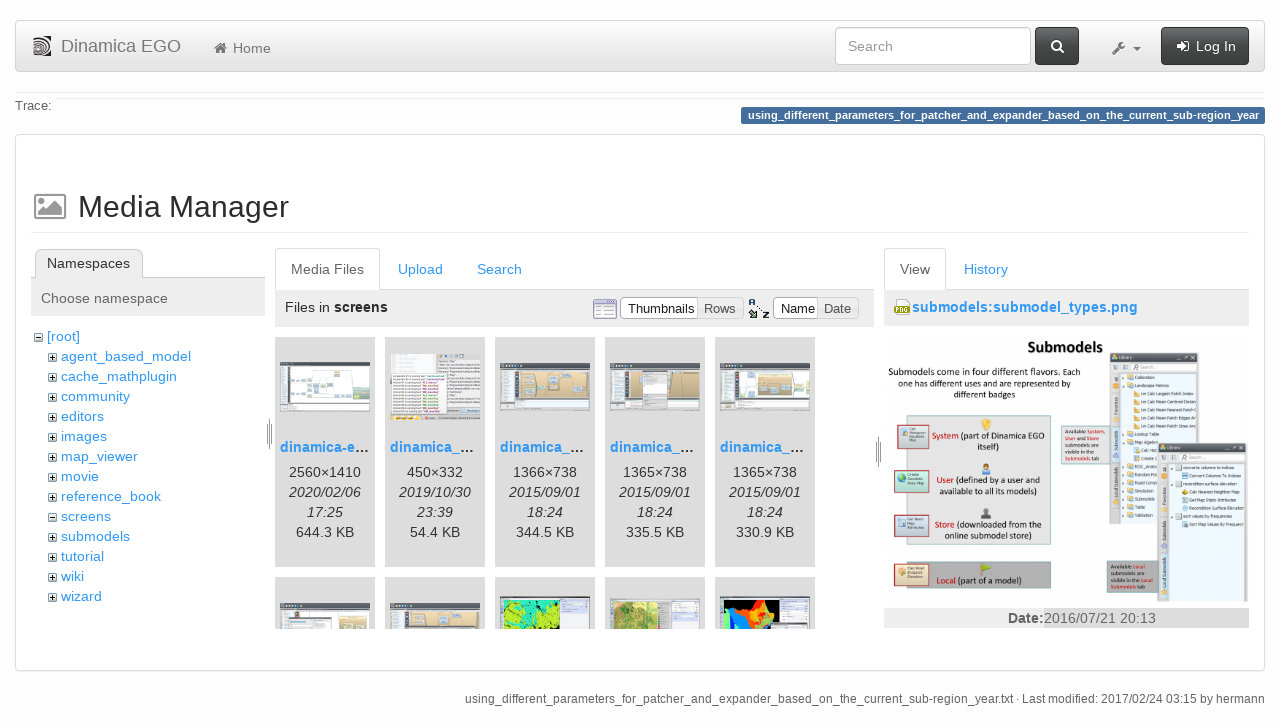

--- FILE ---
content_type: text/html; charset=utf-8
request_url: https://csr.ufmg.br/dinamica/dokuwiki/doku.php?id=using_different_parameters_for_patcher_and_expander_based_on_the_current_sub-region_year&ns=screens&tab_files=files&do=media&tab_details=view&image=submodels%3Asubmodel_types.png
body_size: 6392
content:
<!DOCTYPE html>
<html xmlns="http://www.w3.org/1999/xhtml" xml:lang="en"
  lang="en" dir="ltr" class="no-js">
<head>
  <meta charset="UTF-8" />
  <meta http-equiv="X-UA-Compatible" content="IE=edge" />
  <title>using_different_parameters_for_patcher_and_expander_based_on_the_current_sub-region_year [Dinamica EGO]</title>
  <script>(function(H){H.className=H.className.replace(/\bno-js\b/,'js')})(document.documentElement)</script>
  <meta name="viewport" content="width=device-width,initial-scale=1" />
  <link rel="shortcut icon" href="/dinamica/dokuwiki/lib/tpl/bootstrap3/images/favicon.ico" />
<link rel="apple-touch-icon" href="/dinamica/dokuwiki/lib/tpl/bootstrap3/images/apple-touch-icon.png" />
      <link type="text/css" rel="stylesheet" href="/dinamica/dokuwiki/lib/tpl/bootstrap3/assets/bootstrap/css/bootstrap.min.css" />
    <link type="text/css" rel="stylesheet" href="/dinamica/dokuwiki/lib/tpl/bootstrap3/assets/font-awesome/css/font-awesome.min.css" />
  <script type="text/javascript">/*<![CDATA[*/
    var TPL_CONFIG = {"tableFullWidth":1};
  /*!]]>*/</script>
  <meta name="generator" content="DokuWiki"/>
<meta name="robots" content="noindex,nofollow"/>
<link rel="search" type="application/opensearchdescription+xml" href="/dinamica/dokuwiki/lib/exe/opensearch.php" title="Dinamica EGO"/>
<link rel="start" href="/dinamica/dokuwiki/"/>
<link rel="contents" href="/dinamica/dokuwiki/doku.php?id=using_different_parameters_for_patcher_and_expander_based_on_the_current_sub-region_year&amp;do=index" title="Sitemap"/>
<link rel="alternate" type="application/rss+xml" title="Recent Changes" href="/dinamica/dokuwiki/feed.php"/>
<link rel="alternate" type="application/rss+xml" title="Current namespace" href="/dinamica/dokuwiki/feed.php?mode=list&amp;ns="/>
<link rel="alternate" type="text/html" title="Plain HTML" href="/dinamica/dokuwiki/doku.php?do=export_xhtml&amp;id=using_different_parameters_for_patcher_and_expander_based_on_the_current_sub-region_year"/>
<link rel="alternate" type="text/plain" title="Wiki Markup" href="/dinamica/dokuwiki/doku.php?do=export_raw&amp;id=using_different_parameters_for_patcher_and_expander_based_on_the_current_sub-region_year"/>
<link rel="stylesheet" type="text/css" href="/dinamica/dokuwiki/lib/exe/css.php?t=bootstrap3&amp;tseed=3aaee8ac0576a207c79c412156c1e2a8"/>
<!--[if gte IE 9]><!-->
<script type="text/javascript">/*<![CDATA[*/var NS='';var JSINFO = {"id":"using_different_parameters_for_patcher_and_expander_based_on_the_current_sub-region_year","namespace":"","relation":{"imageflow":null},"plugin_imagemap_mldummy":"\/dinamica\/dokuwiki\/lib\/exe\/fetch.php?media=wiki:dokuwiki-128.png","plugin_folded":{"hide":"hide","reveal":"reveal"},"ga":{"trackingId":"UA-67512405-1","anonymizeIp":true,"action":"media","trackOutboundLinks":false,"options":[],"pageview":"\/dinamica\/dokuwiki\/using_different_parameters_for_patcher_and_expander_based_on_the_current_sub-region_year?ns=screens&tab_files=files&tab_details=view&image=submodels%3Asubmodel_types.png"},"move_renameokay":false};
/*!]]>*/</script>
<script type="text/javascript" charset="utf-8" src="/dinamica/dokuwiki/lib/exe/jquery.php?tseed=23f888679b4f1dc26eef34902aca964f"></script>
<script type="text/javascript" charset="utf-8" src="/dinamica/dokuwiki/lib/exe/js.php?t=bootstrap3&amp;tseed=3aaee8ac0576a207c79c412156c1e2a8"></script>
<!--<![endif]-->
  <script type="text/javascript" src="/dinamica/dokuwiki/lib/tpl/bootstrap3/assets/bootstrap/js/bootstrap.min.js"></script>
  <style type="text/css">
    body { padding-top: 20px; }
    .toc-affix { z-index:1024; top:10px; right:10px; }
  </style>
  <!-- HTML5 shim and Respond.js for IE8 support of HTML5 elements and media queries -->
  <!-- WARNING: Respond.js doesn't work if you view the page via file:// -->
  <!--[if lt IE 9]>
  <script type="text/javascript" src="https://oss.maxcdn.com/html5shiv/3.7.2/html5shiv.min.js"></script>
  <script type="text/javascript" src="https://oss.maxcdn.com/respond/1.4.2/respond.min.js"></script>
  <![endif]-->
</head>
<body class="default page-on-panel">
  <!--[if IE 8 ]><div id="IE8"><![endif]-->
  <div id="dokuwiki__site" class="container-fluid">
    <div id="dokuwiki__top" class="site dokuwiki mode_media tpl_bootstrap3    ">

      
      <!-- header -->
      <div id="dokuwiki__header">
        <nav class="navbar  navbar-default" role="navigation">

  <div class="container-fluid">

    <div class="navbar-header">

      <button class="navbar-toggle" type="button" data-toggle="collapse" data-target=".navbar-collapse">
        <span class="icon-bar"></span>
        <span class="icon-bar"></span>
        <span class="icon-bar"></span>
      </button>

      <a href="/dinamica/dokuwiki/doku.php?id=start"  accesskey="h" title="[H]" class="navbar-brand"><img src="/dinamica/dokuwiki/lib/tpl/bootstrap3/images/logo.png" alt="Dinamica EGO" class="pull-left" id="dw__logo" width="20" height="20" /> <span id="dw__title" >Dinamica EGO</span></a>
    </div>

    <div class="collapse navbar-collapse">

      <ul class="nav navbar-nav" id="dw__navbar">
        <li>
  <a href="/dinamica/dokuwiki/doku.php?id=start" ><i class="fa fa-fw fa-home"></i> Home</a></li>
      </ul>

      <div class="navbar-right">

                  <form action="/dinamica/dokuwiki/doku.php?id=start" accept-charset="utf-8" class="navbar-form navbar-left search" id="dw__search" method="get" role="search"><div class="no"><div class="form-group"><input type="hidden" name="do" value="search" /><input id="qsearch__in" type="search" placeholder="Search" accesskey="f" name="id" class="edit form-control" title="[F]" /></div> <button type="submit" class="btn btn-default" title="Search"><i class="fa fa-fw fa-search"></i><span class="hidden-lg hidden-md hidden-sm"> Search</span></button><div id="qsearch__out" class="panel panel-default ajax_qsearch JSpopup"></div></div></form>        
        
<ul class="nav navbar-nav" id="dw__tools">


  <li class="dropdown">

    <a href="#" class="dropdown-toggle" data-toggle="dropdown" title="">
      <i class="fa fa-fw fa-wrench"></i> <span class="hidden-lg hidden-md hidden-sm">Tools</span> <span class="caret"></span>
    </a>

    <ul class="dropdown-menu tools" role="menu">
    
      <li class="dropdown-header">
        <i class="fa fa-fw fa-user"></i> User Tools      </li>
      
            <li class="divider" role="separator"></li>
      
    
      <li class="dropdown-header">
        <i class="fa fa-fw fa-wrench"></i> Site Tools      </li>
      <li class="active"><a href="/dinamica/dokuwiki/doku.php?id=using_different_parameters_for_patcher_and_expander_based_on_the_current_sub-region_year&amp;do=media&amp;ns="  class="action media" rel="nofollow" title="Media Manager"><i class="fa fa-fw fa-picture-o"></i> Media Manager</a></li><li><a href="/dinamica/dokuwiki/doku.php?id=using_different_parameters_for_patcher_and_expander_based_on_the_current_sub-region_year&amp;do=index"  class="action index" accesskey="x" rel="nofollow" title="Sitemap [X]"><i class="fa fa-fw fa-sitemap"></i> Sitemap</a></li>
            <li class="divider" role="separator"></li>
      
    
      <li class="dropdown-header">
        <i class="fa fa-fw fa-file"></i> Page Tools      </li>
      <li><a href="/dinamica/dokuwiki/doku.php?id=using_different_parameters_for_patcher_and_expander_based_on_the_current_sub-region_year&amp;do="  class="action show" accesskey="v" rel="nofollow" title="Show page [V]"><i class="fa fa-fw fa-pencil-square-o"></i> Show page</a></li><li><a href="/dinamica/dokuwiki/doku.php?id=using_different_parameters_for_patcher_and_expander_based_on_the_current_sub-region_year&amp;do=revisions"  class="action revs" accesskey="o" rel="nofollow" title="Old revisions [O]"><i class="fa fa-fw fa-clock-o"></i> Old revisions</a></li><li><a href="/dinamica/dokuwiki/doku.php?id=using_different_parameters_for_patcher_and_expander_based_on_the_current_sub-region_year&amp;do=backlink"  class="action backlink" rel="nofollow" title="Backlinks"><i class="fa fa-fw fa-link"></i> Backlinks</a></li><li><a href="javascript:void(0);" class="fold_unfold_all" onclick="fold_unfold_all();" rel="nofollow" title="Fold/unfold all"><span>Fold/unfold all</span></a></li><li class="plugin_move_page"><a href=""><span>Rename Page</span></a></li><li><a href="/dinamica/dokuwiki/doku.php?id=using_different_parameters_for_patcher_and_expander_based_on_the_current_sub-region_year&amp;do=export_odt"  class="action export_odt" rel="nofollow" title="ODT export"><span>ODT export</span></a></li><li><a href="#dokuwiki__top"  class="action top" accesskey="t" rel="nofollow" title="Back to top [T]"><i class="fa fa-fw fa-chevron-up"></i> Back to top</a></li>
      
        </ul>
  </li>


</ul>


        <ul class="nav navbar-nav">

          
                    <li>
            <span class="dw__actions">
              <a href="/dinamica/dokuwiki/doku.php?id=using_different_parameters_for_patcher_and_expander_based_on_the_current_sub-region_year&amp;do=login&amp;sectok="  class="action login" rel="nofollow" title="Log In"><i class="fa fa-fw fa-sign-in"></i> Log In</a>            </span>
          </li>
          
        </ul>

        
      </div>

    </div>
  </div>
</nav>

      </div>
      <!-- /header -->

            
            <div id="dw__breadcrumbs">
        <hr/>
                        <div class="dw__breadcrumbs hidden-print">
          <span class="bchead">Trace:</span>        </div>
                <hr/>
      </div>
      
      <p class="pageId text-right">
        <span class="label label-primary">using_different_parameters_for_patcher_and_expander_based_on_the_current_sub-region_year</span>
      </p>

      <div id="dw__msgarea">
              </div>

      <main class="main row" role="main">

        
        <!-- ********** CONTENT ********** -->
        <article id="dokuwiki__content" class="container-fluid" >

          <div class="panel panel-default" > 
            <div class="page group panel-body">

                                          
              <div class="toc-affix pull-right hidden-print" data-spy="affix" data-offset-top="150">
                              </div>

              <!-- wikipage start -->
              <div id="mediamanager__page">
<h1>Media Manager</h1>
<div class="panel namespaces">
<h2>Namespaces</h2>
<div class="panelHeader">Choose namespace</div>
<div class="panelContent" id="media__tree">

<ul class="idx">
<li class="media level0 open"><img src="/dinamica/dokuwiki/lib/images/minus.gif" alt="−" /><div class="li"><a href="/dinamica/dokuwiki/doku.php?id=using_different_parameters_for_patcher_and_expander_based_on_the_current_sub-region_year&amp;ns=&amp;tab_files=files&amp;do=media&amp;tab_details=view&amp;image=submodels%3Asubmodel_types.png" class="idx_dir">[root]</a></div>
<ul class="idx">
<li class="media level1 closed"><img src="/dinamica/dokuwiki/lib/images/plus.gif" alt="+" /><div class="li"><a href="/dinamica/dokuwiki/doku.php?id=using_different_parameters_for_patcher_and_expander_based_on_the_current_sub-region_year&amp;ns=agent_based_model&amp;tab_files=files&amp;do=media&amp;tab_details=view&amp;image=submodels%3Asubmodel_types.png" class="idx_dir">agent_based_model</a></div></li>
<li class="media level1 closed"><img src="/dinamica/dokuwiki/lib/images/plus.gif" alt="+" /><div class="li"><a href="/dinamica/dokuwiki/doku.php?id=using_different_parameters_for_patcher_and_expander_based_on_the_current_sub-region_year&amp;ns=cache_mathplugin&amp;tab_files=files&amp;do=media&amp;tab_details=view&amp;image=submodels%3Asubmodel_types.png" class="idx_dir">cache_mathplugin</a></div></li>
<li class="media level1 closed"><img src="/dinamica/dokuwiki/lib/images/plus.gif" alt="+" /><div class="li"><a href="/dinamica/dokuwiki/doku.php?id=using_different_parameters_for_patcher_and_expander_based_on_the_current_sub-region_year&amp;ns=community&amp;tab_files=files&amp;do=media&amp;tab_details=view&amp;image=submodels%3Asubmodel_types.png" class="idx_dir">community</a></div></li>
<li class="media level1 closed"><img src="/dinamica/dokuwiki/lib/images/plus.gif" alt="+" /><div class="li"><a href="/dinamica/dokuwiki/doku.php?id=using_different_parameters_for_patcher_and_expander_based_on_the_current_sub-region_year&amp;ns=editors&amp;tab_files=files&amp;do=media&amp;tab_details=view&amp;image=submodels%3Asubmodel_types.png" class="idx_dir">editors</a></div></li>
<li class="media level1 closed"><img src="/dinamica/dokuwiki/lib/images/plus.gif" alt="+" /><div class="li"><a href="/dinamica/dokuwiki/doku.php?id=using_different_parameters_for_patcher_and_expander_based_on_the_current_sub-region_year&amp;ns=images&amp;tab_files=files&amp;do=media&amp;tab_details=view&amp;image=submodels%3Asubmodel_types.png" class="idx_dir">images</a></div></li>
<li class="media level1 closed"><img src="/dinamica/dokuwiki/lib/images/plus.gif" alt="+" /><div class="li"><a href="/dinamica/dokuwiki/doku.php?id=using_different_parameters_for_patcher_and_expander_based_on_the_current_sub-region_year&amp;ns=map_viewer&amp;tab_files=files&amp;do=media&amp;tab_details=view&amp;image=submodels%3Asubmodel_types.png" class="idx_dir">map_viewer</a></div></li>
<li class="media level1 closed"><img src="/dinamica/dokuwiki/lib/images/plus.gif" alt="+" /><div class="li"><a href="/dinamica/dokuwiki/doku.php?id=using_different_parameters_for_patcher_and_expander_based_on_the_current_sub-region_year&amp;ns=movie&amp;tab_files=files&amp;do=media&amp;tab_details=view&amp;image=submodels%3Asubmodel_types.png" class="idx_dir">movie</a></div></li>
<li class="media level1 closed"><img src="/dinamica/dokuwiki/lib/images/plus.gif" alt="+" /><div class="li"><a href="/dinamica/dokuwiki/doku.php?id=using_different_parameters_for_patcher_and_expander_based_on_the_current_sub-region_year&amp;ns=reference_book&amp;tab_files=files&amp;do=media&amp;tab_details=view&amp;image=submodels%3Asubmodel_types.png" class="idx_dir">reference_book</a></div></li>
<li class="media level1 open"><img src="/dinamica/dokuwiki/lib/images/minus.gif" alt="−" /><div class="li"><a href="/dinamica/dokuwiki/doku.php?id=using_different_parameters_for_patcher_and_expander_based_on_the_current_sub-region_year&amp;ns=screens&amp;tab_files=files&amp;do=media&amp;tab_details=view&amp;image=submodels%3Asubmodel_types.png" class="idx_dir">screens</a></div></li>
<li class="media level1 closed"><img src="/dinamica/dokuwiki/lib/images/plus.gif" alt="+" /><div class="li"><a href="/dinamica/dokuwiki/doku.php?id=using_different_parameters_for_patcher_and_expander_based_on_the_current_sub-region_year&amp;ns=submodels&amp;tab_files=files&amp;do=media&amp;tab_details=view&amp;image=submodels%3Asubmodel_types.png" class="idx_dir">submodels</a></div></li>
<li class="media level1 closed"><img src="/dinamica/dokuwiki/lib/images/plus.gif" alt="+" /><div class="li"><a href="/dinamica/dokuwiki/doku.php?id=using_different_parameters_for_patcher_and_expander_based_on_the_current_sub-region_year&amp;ns=tutorial&amp;tab_files=files&amp;do=media&amp;tab_details=view&amp;image=submodels%3Asubmodel_types.png" class="idx_dir">tutorial</a></div></li>
<li class="media level1 closed"><img src="/dinamica/dokuwiki/lib/images/plus.gif" alt="+" /><div class="li"><a href="/dinamica/dokuwiki/doku.php?id=using_different_parameters_for_patcher_and_expander_based_on_the_current_sub-region_year&amp;ns=wiki&amp;tab_files=files&amp;do=media&amp;tab_details=view&amp;image=submodels%3Asubmodel_types.png" class="idx_dir">wiki</a></div></li>
<li class="media level1 closed"><img src="/dinamica/dokuwiki/lib/images/plus.gif" alt="+" /><div class="li"><a href="/dinamica/dokuwiki/doku.php?id=using_different_parameters_for_patcher_and_expander_based_on_the_current_sub-region_year&amp;ns=wizard&amp;tab_files=files&amp;do=media&amp;tab_details=view&amp;image=submodels%3Asubmodel_types.png" class="idx_dir">wizard</a></div></li>
</ul></li>
</ul>
</div>
</div>
<div class="panel filelist">
<h2 class="a11y">Media Files</h2>
<ul class="tabs">
<li><strong>Media Files</strong></li>
<li><a href="/dinamica/dokuwiki/doku.php?id=using_different_parameters_for_patcher_and_expander_based_on_the_current_sub-region_year&amp;tab_files=upload&amp;do=media&amp;tab_details=view&amp;image=submodels%3Asubmodel_types.png&amp;ns=screens">Upload</a></li>
<li><a href="/dinamica/dokuwiki/doku.php?id=using_different_parameters_for_patcher_and_expander_based_on_the_current_sub-region_year&amp;tab_files=search&amp;do=media&amp;tab_details=view&amp;image=submodels%3Asubmodel_types.png&amp;ns=screens">Search</a></li>
</ul>
<div class="panelHeader">
<h3>Files in <strong>screens</strong></h3>
<form class="options" method="get" action="/dinamica/dokuwiki/doku.php?id=using_different_parameters_for_patcher_and_expander_based_on_the_current_sub-region_year" accept-charset="utf-8"><div class="no">
<input type="hidden" name="do" value="media" /><input type="hidden" name="tab_files" value="files" /><input type="hidden" name="tab_details" value="view" /><input type="hidden" name="image" value="submodels:submodel_types.png" /><input type="hidden" name="ns" value="screens" /><ul>
<li class="listType"><label class="thumbs" for="listType__thumbs"><input type="radio" id="listType__thumbs" name="list_dwmedia" value="thumbs" checked="checked" /> <span>Thumbnails</span></label>
<label class="rows" for="listType__rows"><input type="radio" id="listType__rows" name="list_dwmedia" value="rows" /> <span>Rows</span></label>
</li>
<li class="sortBy"><label class="name" for="sortBy__name"><input type="radio" id="sortBy__name" name="sort_dwmedia" value="name" checked="checked" /> <span>Name</span></label>
<label class="date" for="sortBy__date"><input type="radio" id="sortBy__date" name="sort_dwmedia" value="date" /> <span>Date</span></label>
</li>
<li><button type="submit">Apply</button>
</li>
</ul>
</div></form>
</div>
<div class="panelContent">
<ul class="thumbs"><li><dl title="screens:dinamica-ego-5.png">
<dt><a id="l_:screens:dinamica-ego-5.png" class="image thumb" href="/dinamica/dokuwiki/doku.php?id=using_different_parameters_for_patcher_and_expander_based_on_the_current_sub-region_year&amp;image=screens%3Adinamica-ego-5.png&amp;ns=screens&amp;tab_details=view&amp;do=media&amp;tab_files=files"><img src="/dinamica/dokuwiki/lib/exe/fetch.php?w=90&amp;h=49&amp;t=1581009923&amp;tok=86fbd9&amp;media=screens:dinamica-ego-5.png" alt="screens:dinamica-ego-5.png" /></a></dt>
<dd class="name"><a href="/dinamica/dokuwiki/doku.php?id=using_different_parameters_for_patcher_and_expander_based_on_the_current_sub-region_year&amp;image=screens%3Adinamica-ego-5.png&amp;ns=screens&amp;tab_details=view&amp;do=media&amp;tab_files=files" id="h_:screens:dinamica-ego-5.png">dinamica-ego-5.png</a></dd>
<dd class="size">2560&#215;1410</dd>
<dd class="date">2020/02/06 17:25</dd>
<dd class="filesize">644.3 KB</dd>
</dl></li>
<li><dl title="screens:dinamica_ego_-_parallel.png">
<dt><a id="l_:screens:dinamica_ego_-_parallel.png" class="image thumb" href="/dinamica/dokuwiki/doku.php?id=using_different_parameters_for_patcher_and_expander_based_on_the_current_sub-region_year&amp;image=screens%3Adinamica_ego_-_parallel.png&amp;ns=screens&amp;tab_details=view&amp;do=media&amp;tab_files=files"><img src="/dinamica/dokuwiki/lib/exe/fetch.php?w=90&amp;h=66&amp;t=1572478757&amp;tok=5806de&amp;media=screens:dinamica_ego_-_parallel.png" alt="screens:dinamica_ego_-_parallel.png" /></a></dt>
<dd class="name"><a href="/dinamica/dokuwiki/doku.php?id=using_different_parameters_for_patcher_and_expander_based_on_the_current_sub-region_year&amp;image=screens%3Adinamica_ego_-_parallel.png&amp;ns=screens&amp;tab_details=view&amp;do=media&amp;tab_files=files" id="h_:screens:dinamica_ego_-_parallel.png">dinamica_ego_-_parallel.png</a></dd>
<dd class="size">450&#215;332</dd>
<dd class="date">2019/10/30 23:39</dd>
<dd class="filesize">54.4 KB</dd>
</dl></li>
<li><dl title="screens:dinamica_ego_3.png">
<dt><a id="l_:screens:dinamica_ego_3.png" class="image thumb" href="/dinamica/dokuwiki/doku.php?id=using_different_parameters_for_patcher_and_expander_based_on_the_current_sub-region_year&amp;image=screens%3Adinamica_ego_3.png&amp;ns=screens&amp;tab_details=view&amp;do=media&amp;tab_files=files"><img src="/dinamica/dokuwiki/lib/exe/fetch.php?w=90&amp;h=48&amp;t=1441131883&amp;tok=451bb3&amp;media=screens:dinamica_ego_3.png" alt="screens:dinamica_ego_3.png" /></a></dt>
<dd class="name"><a href="/dinamica/dokuwiki/doku.php?id=using_different_parameters_for_patcher_and_expander_based_on_the_current_sub-region_year&amp;image=screens%3Adinamica_ego_3.png&amp;ns=screens&amp;tab_details=view&amp;do=media&amp;tab_files=files" id="h_:screens:dinamica_ego_3.png">dinamica_ego_3.png</a></dd>
<dd class="size">1366&#215;738</dd>
<dd class="date">2015/09/01 18:24</dd>
<dd class="filesize">344.5 KB</dd>
</dl></li>
<li><dl title="screens:dinamica_ego_3_complex_calculations.png">
<dt><a id="l_:screens:dinamica_ego_3_complex_calculations.png" class="image thumb" href="/dinamica/dokuwiki/doku.php?id=using_different_parameters_for_patcher_and_expander_based_on_the_current_sub-region_year&amp;image=screens%3Adinamica_ego_3_complex_calculations.png&amp;ns=screens&amp;tab_details=view&amp;do=media&amp;tab_files=files"><img src="/dinamica/dokuwiki/lib/exe/fetch.php?w=90&amp;h=48&amp;t=1441131881&amp;tok=68251b&amp;media=screens:dinamica_ego_3_complex_calculations.png" alt="screens:dinamica_ego_3_complex_calculations.png" /></a></dt>
<dd class="name"><a href="/dinamica/dokuwiki/doku.php?id=using_different_parameters_for_patcher_and_expander_based_on_the_current_sub-region_year&amp;image=screens%3Adinamica_ego_3_complex_calculations.png&amp;ns=screens&amp;tab_details=view&amp;do=media&amp;tab_files=files" id="h_:screens:dinamica_ego_3_complex_calculations.png">dinamica_ego_3_complex_calculations.png</a></dd>
<dd class="size">1365&#215;738</dd>
<dd class="date">2015/09/01 18:24</dd>
<dd class="filesize">335.5 KB</dd>
</dl></li>
<li><dl title="screens:dinamica_ego_3_easier_model_navigation.png">
<dt><a id="l_:screens:dinamica_ego_3_easier_model_navigation.png" class="image thumb" href="/dinamica/dokuwiki/doku.php?id=using_different_parameters_for_patcher_and_expander_based_on_the_current_sub-region_year&amp;image=screens%3Adinamica_ego_3_easier_model_navigation.png&amp;ns=screens&amp;tab_details=view&amp;do=media&amp;tab_files=files"><img src="/dinamica/dokuwiki/lib/exe/fetch.php?w=90&amp;h=48&amp;t=1441131881&amp;tok=a60b82&amp;media=screens:dinamica_ego_3_easier_model_navigation.png" alt="screens:dinamica_ego_3_easier_model_navigation.png" /></a></dt>
<dd class="name"><a href="/dinamica/dokuwiki/doku.php?id=using_different_parameters_for_patcher_and_expander_based_on_the_current_sub-region_year&amp;image=screens%3Adinamica_ego_3_easier_model_navigation.png&amp;ns=screens&amp;tab_details=view&amp;do=media&amp;tab_files=files" id="h_:screens:dinamica_ego_3_easier_model_navigation.png">dinamica_ego_3_easier_model_navigation.png</a></dd>
<dd class="size">1365&#215;738</dd>
<dd class="date">2015/09/01 18:24</dd>
<dd class="filesize">330.9 KB</dd>
</dl></li>
<li><dl title="screens:dinamica_ego_3_fully_customize_your_submodels.png">
<dt><a id="l_:screens:dinamica_ego_3_fully_customize_your_submodels.png" class="image thumb" href="/dinamica/dokuwiki/doku.php?id=using_different_parameters_for_patcher_and_expander_based_on_the_current_sub-region_year&amp;image=screens%3Adinamica_ego_3_fully_customize_your_submodels.png&amp;ns=screens&amp;tab_details=view&amp;do=media&amp;tab_files=files"><img src="/dinamica/dokuwiki/lib/exe/fetch.php?w=90&amp;h=48&amp;t=1441131881&amp;tok=d3fbb5&amp;media=screens:dinamica_ego_3_fully_customize_your_submodels.png" alt="screens:dinamica_ego_3_fully_customize_your_submodels.png" /></a></dt>
<dd class="name"><a href="/dinamica/dokuwiki/doku.php?id=using_different_parameters_for_patcher_and_expander_based_on_the_current_sub-region_year&amp;image=screens%3Adinamica_ego_3_fully_customize_your_submodels.png&amp;ns=screens&amp;tab_details=view&amp;do=media&amp;tab_files=files" id="h_:screens:dinamica_ego_3_fully_customize_your_submodels.png">dinamica_ego_3_fully_customize_your_submodels.png</a></dd>
<dd class="size">1365&#215;738</dd>
<dd class="date">2015/09/01 18:24</dd>
<dd class="filesize">300.5 KB</dd>
</dl></li>
<li><dl title="screens:dinamica_ego_3_submodels_overview.png">
<dt><a id="l_:screens:dinamica_ego_3_submodels_overview.png" class="image thumb" href="/dinamica/dokuwiki/doku.php?id=using_different_parameters_for_patcher_and_expander_based_on_the_current_sub-region_year&amp;image=screens%3Adinamica_ego_3_submodels_overview.png&amp;ns=screens&amp;tab_details=view&amp;do=media&amp;tab_files=files"><img src="/dinamica/dokuwiki/lib/exe/fetch.php?w=90&amp;h=48&amp;t=1441131883&amp;tok=be57a5&amp;media=screens:dinamica_ego_3_submodels_overview.png" alt="screens:dinamica_ego_3_submodels_overview.png" /></a></dt>
<dd class="name"><a href="/dinamica/dokuwiki/doku.php?id=using_different_parameters_for_patcher_and_expander_based_on_the_current_sub-region_year&amp;image=screens%3Adinamica_ego_3_submodels_overview.png&amp;ns=screens&amp;tab_details=view&amp;do=media&amp;tab_files=files" id="h_:screens:dinamica_ego_3_submodels_overview.png">dinamica_ego_3_submodels_overview.png</a></dd>
<dd class="size">1365&#215;738</dd>
<dd class="date">2015/09/01 18:24</dd>
<dd class="filesize">412.1 KB</dd>
</dl></li>
<li><dl title="screens:dinamica_ego_64_map_viewer_groups.png">
<dt><a id="l_:screens:dinamica_ego_64_map_viewer_groups.png" class="image thumb" href="/dinamica/dokuwiki/doku.php?id=using_different_parameters_for_patcher_and_expander_based_on_the_current_sub-region_year&amp;image=screens%3Adinamica_ego_64_map_viewer_groups.png&amp;ns=screens&amp;tab_details=view&amp;do=media&amp;tab_files=files"><img src="/dinamica/dokuwiki/lib/exe/fetch.php?w=90&amp;h=61&amp;t=1347904988&amp;tok=e7d816&amp;media=screens:dinamica_ego_64_map_viewer_groups.png" alt="screens:dinamica_ego_64_map_viewer_groups.png" /></a></dt>
<dd class="name"><a href="/dinamica/dokuwiki/doku.php?id=using_different_parameters_for_patcher_and_expander_based_on_the_current_sub-region_year&amp;image=screens%3Adinamica_ego_64_map_viewer_groups.png&amp;ns=screens&amp;tab_details=view&amp;do=media&amp;tab_files=files" id="h_:screens:dinamica_ego_64_map_viewer_groups.png">dinamica_ego_64_map_viewer_groups.png</a></dd>
<dd class="size">1024&#215;700</dd>
<dd class="date">2012/09/17 18:03</dd>
<dd class="filesize">114.2 KB</dd>
</dl></li>
<li><dl title="screens:dinamica_ego_64_map_viewer_legends.png">
<dt><a id="l_:screens:dinamica_ego_64_map_viewer_legends.png" class="image thumb" href="/dinamica/dokuwiki/doku.php?id=using_different_parameters_for_patcher_and_expander_based_on_the_current_sub-region_year&amp;image=screens%3Adinamica_ego_64_map_viewer_legends.png&amp;ns=screens&amp;tab_details=view&amp;do=media&amp;tab_files=files"><img src="/dinamica/dokuwiki/lib/exe/fetch.php?w=90&amp;h=58&amp;t=1376613716&amp;tok=202173&amp;media=screens:dinamica_ego_64_map_viewer_legends.png" alt="screens:dinamica_ego_64_map_viewer_legends.png" /></a></dt>
<dd class="name"><a href="/dinamica/dokuwiki/doku.php?id=using_different_parameters_for_patcher_and_expander_based_on_the_current_sub-region_year&amp;image=screens%3Adinamica_ego_64_map_viewer_legends.png&amp;ns=screens&amp;tab_details=view&amp;do=media&amp;tab_files=files" id="h_:screens:dinamica_ego_64_map_viewer_legends.png">dinamica_ego_64_map_viewer_legends.png</a></dd>
<dd class="size">1103&#215;713</dd>
<dd class="date">2013/08/16 00:41</dd>
<dd class="filesize">224.7 KB</dd>
</dl></li>
<li><dl title="screens:dinamica_ego_64_map_viewer_map_info.png">
<dt><a id="l_:screens:dinamica_ego_64_map_viewer_map_info.png" class="image thumb" href="/dinamica/dokuwiki/doku.php?id=using_different_parameters_for_patcher_and_expander_based_on_the_current_sub-region_year&amp;image=screens%3Adinamica_ego_64_map_viewer_map_info.png&amp;ns=screens&amp;tab_details=view&amp;do=media&amp;tab_files=files"><img src="/dinamica/dokuwiki/lib/exe/fetch.php?w=90&amp;h=61&amp;t=1347905000&amp;tok=bd83c3&amp;media=screens:dinamica_ego_64_map_viewer_map_info.png" alt="screens:dinamica_ego_64_map_viewer_map_info.png" /></a></dt>
<dd class="name"><a href="/dinamica/dokuwiki/doku.php?id=using_different_parameters_for_patcher_and_expander_based_on_the_current_sub-region_year&amp;image=screens%3Adinamica_ego_64_map_viewer_map_info.png&amp;ns=screens&amp;tab_details=view&amp;do=media&amp;tab_files=files" id="h_:screens:dinamica_ego_64_map_viewer_map_info.png">dinamica_ego_64_map_viewer_map_info.png</a></dd>
<dd class="size">1022&#215;698</dd>
<dd class="date">2012/09/17 18:03</dd>
<dd class="filesize">147.4 KB</dd>
</dl></li>
<li><dl title="screens:dinamica_ego_improve_model_presentation_using_wizards.png">
<dt><a id="l_:screens:dinamica_ego_improve_model_presentation_using_wizards.png" class="image thumb" href="/dinamica/dokuwiki/doku.php?id=using_different_parameters_for_patcher_and_expander_based_on_the_current_sub-region_year&amp;image=screens%3Adinamica_ego_improve_model_presentation_using_wizards.png&amp;ns=screens&amp;tab_details=view&amp;do=media&amp;tab_files=files"><img src="/dinamica/dokuwiki/lib/exe/fetch.php?w=90&amp;h=48&amp;t=1441131884&amp;tok=173971&amp;media=screens:dinamica_ego_improve_model_presentation_using_wizards.png" alt="screens:dinamica_ego_improve_model_presentation_using_wizards.png" /></a></dt>
<dd class="name"><a href="/dinamica/dokuwiki/doku.php?id=using_different_parameters_for_patcher_and_expander_based_on_the_current_sub-region_year&amp;image=screens%3Adinamica_ego_improve_model_presentation_using_wizards.png&amp;ns=screens&amp;tab_details=view&amp;do=media&amp;tab_files=files" id="h_:screens:dinamica_ego_improve_model_presentation_using_wizards.png">dinamica_ego_improve_model_presentation_using_wizards.png</a></dd>
<dd class="size">1365&#215;738</dd>
<dd class="date">2015/09/01 18:24</dd>
<dd class="filesize">369.6 KB</dd>
</dl></li>
<li><dl title="screens:intern1.png">
<dt><a id="l_:screens:intern1.png" class="image thumb" href="/dinamica/dokuwiki/doku.php?id=using_different_parameters_for_patcher_and_expander_based_on_the_current_sub-region_year&amp;image=screens%3Aintern1.png&amp;ns=screens&amp;tab_details=view&amp;do=media&amp;tab_files=files"><img src="/dinamica/dokuwiki/lib/exe/fetch.php?w=90&amp;h=86&amp;t=1572399751&amp;tok=9de8af&amp;media=screens:intern1.png" alt="screens:intern1.png" /></a></dt>
<dd class="name"><a href="/dinamica/dokuwiki/doku.php?id=using_different_parameters_for_patcher_and_expander_based_on_the_current_sub-region_year&amp;image=screens%3Aintern1.png&amp;ns=screens&amp;tab_details=view&amp;do=media&amp;tab_files=files" id="h_:screens:intern1.png">intern1.png</a></dd>
<dd class="size">653&#215;631</dd>
<dd class="date">2019/10/30 01:42</dd>
<dd class="filesize">201.4 KB</dd>
</dl></li>
<li><dl title="screens:parallel1.png">
<dt><a id="l_:screens:parallel1.png" class="image thumb" href="/dinamica/dokuwiki/doku.php?id=using_different_parameters_for_patcher_and_expander_based_on_the_current_sub-region_year&amp;image=screens%3Aparallel1.png&amp;ns=screens&amp;tab_details=view&amp;do=media&amp;tab_files=files"><img src="/dinamica/dokuwiki/lib/exe/fetch.php?w=90&amp;h=67&amp;t=1572398632&amp;tok=3d9356&amp;media=screens:parallel1.png" alt="screens:parallel1.png" /></a></dt>
<dd class="name"><a href="/dinamica/dokuwiki/doku.php?id=using_different_parameters_for_patcher_and_expander_based_on_the_current_sub-region_year&amp;image=screens%3Aparallel1.png&amp;ns=screens&amp;tab_details=view&amp;do=media&amp;tab_files=files" id="h_:screens:parallel1.png">parallel1.png</a></dd>
<dd class="size">463&#215;347</dd>
<dd class="date">2019/10/30 01:23</dd>
<dd class="filesize">45.5 KB</dd>
</dl></li>
<li><dl title="screens:python1.png">
<dt><a id="l_:screens:python1.png" class="image thumb" href="/dinamica/dokuwiki/doku.php?id=using_different_parameters_for_patcher_and_expander_based_on_the_current_sub-region_year&amp;image=screens%3Apython1.png&amp;ns=screens&amp;tab_details=view&amp;do=media&amp;tab_files=files"><img src="/dinamica/dokuwiki/lib/exe/fetch.php?w=90&amp;h=52&amp;t=1572400161&amp;tok=51f628&amp;media=screens:python1.png" alt="screens:python1.png" /></a></dt>
<dd class="name"><a href="/dinamica/dokuwiki/doku.php?id=using_different_parameters_for_patcher_and_expander_based_on_the_current_sub-region_year&amp;image=screens%3Apython1.png&amp;ns=screens&amp;tab_details=view&amp;do=media&amp;tab_files=files" id="h_:screens:python1.png">python1.png</a></dd>
<dd class="size">1077&#215;631</dd>
<dd class="date">2019/10/30 01:49</dd>
<dd class="filesize">290.3 KB</dd>
</dl></li>
</ul>
</div>
</div>
<div class="panel file">
<h2 class="a11y">File</h2>
<ul class="tabs">
<li><strong>View</strong></li>
<li><a href="/dinamica/dokuwiki/doku.php?id=using_different_parameters_for_patcher_and_expander_based_on_the_current_sub-region_year&amp;tab_details=history&amp;do=media&amp;tab_files=files&amp;image=submodels%3Asubmodel_types.png&amp;ns=screens">History</a></li>
</ul>
<div class="panelHeader"><h3><strong><a href="/dinamica/dokuwiki/lib/exe/fetch.php?media=submodels:submodel_types.png" class="select mediafile mf_png" title="View original file">submodels:submodel_types.png</a></strong></h3></div>
<div class="panelContent">
<div class="image"><a href="/dinamica/dokuwiki/lib/exe/fetch.php?t=1469132020&amp;w=500&amp;h=365&amp;tok=e8750f&amp;media=submodels:submodel_types.png" target="_blank" title="View original file"><img src="/dinamica/dokuwiki/lib/exe/fetch.php?t=1469132020&amp;w=500&amp;h=365&amp;tok=e8750f&amp;media=submodels:submodel_types.png" alt="" style="max-width: 500px;" /></a></div>
<ul class="actions">
</ul>
<dl>
<dt>Date:</dt><dd>2016/07/21 20:13</dd>
<dt>Filename:</dt><dd>submodel_types.png</dd>
<dt>Format:</dt><dd>PNG</dd>
<dt>Size:</dt><dd>546KB</dd>
<dt>Width:</dt><dd>1561</dd>
<dt>Height:</dt><dd>1142</dd>
</dl>
<dl>
<dt>References for:</dt><dd><a href="/dinamica/dokuwiki/doku.php?id=lesson_10" class="wikilink1" title="lesson_10">lesson_10</a></dd></dl>
</div>
</div>
</div>

              <!-- wikipage stop -->

                            
            </div>
          </div>

        </article>

        
      </main>

      <footer id="dokuwiki__footer" class="small">

        <a href="javascript:void(0)" class="back-to-top hidden-print btn btn-default btn-sm" title="skip to content" id="back-to-top"><i class="fa fa-chevron-up"></i></a>

        <div class="text-right">

                    <span class="docInfo">
            <bdi>using_different_parameters_for_patcher_and_expander_based_on_the_current_sub-region_year.txt</bdi> · Last modified: 2017/02/24 03:15 by <bdi>hermann</bdi>          </span>
          
          
        </div>

        
      </footer>

      
    </div><!-- /site -->

    <img src="/dinamica/dokuwiki/lib/exe/indexer.php?id=using_different_parameters_for_patcher_and_expander_based_on_the_current_sub-region_year&amp;1768867765" width="2" height="1" alt="" />
    <div id="screen__mode">      <span class="visible-xs"></span>
      <span class="visible-sm"></span>
      <span class="visible-md"></span>
      <span class="visible-lg"></span>
    </div>

  </div>
  <!--[if lte IE 8 ]></div><![endif]-->

</body>
</html>
